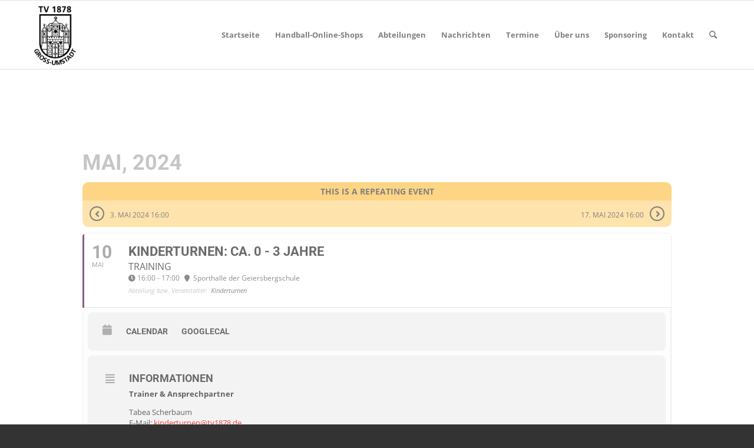

--- FILE ---
content_type: text/html; charset=UTF-8
request_url: https://tv1878.de/events/kinderturnen-ca-0-3-jahre/var/ri-92.l-L1
body_size: 19160
content:
	
<!DOCTYPE html>
<html lang="de" class="html_stretched responsive av-preloader-disabled  html_header_top html_logo_left html_main_nav_header html_menu_right html_large html_header_sticky html_header_shrinking html_mobile_menu_phone html_header_searchicon html_content_align_center html_header_unstick_top_disabled html_header_stretch_disabled html_av-overlay-side html_av-overlay-side-classic html_av-submenu-noclone html_entry_id_5744 av-cookies-no-cookie-consent av-no-preview av-default-lightbox html_text_menu_active av-mobile-menu-switch-default">
<head>
<meta charset="UTF-8" />
<meta name="robots" content="index, follow" />


<!-- mobile setting -->
<meta name="viewport" content="width=device-width, initial-scale=1">

<!-- Scripts/CSS and wp_head hook -->
<title>Kinderturnen: ca. 0 &#8211; 3 Jahre &#8211; TV 1878 Groß-Umstadt e. V.</title>
<meta name='robots' content='max-image-preview:large' />
								<script id="omgf-pro-remove-async-google-fonts" type="text/javascript" src="[data-uri]"></script>
				<link rel='dns-prefetch' href='//ajax.googleapis.com' />

<link rel="alternate" type="application/rss+xml" title="TV 1878 Groß-Umstadt e. V. &raquo; Feed" href="https://tv1878.de/feed" />
<link rel="alternate" type="application/rss+xml" title="TV 1878 Groß-Umstadt e. V. &raquo; Kommentar-Feed" href="https://tv1878.de/comments/feed" />
<link rel="alternate" title="oEmbed (JSON)" type="application/json+oembed" href="https://tv1878.de/wp-json/oembed/1.0/embed?url=https%3A%2F%2Ftv1878.de%2Fevents%2Fkinderturnen-ca-0-3-jahre" />
<link rel="alternate" title="oEmbed (XML)" type="text/xml+oembed" href="https://tv1878.de/wp-json/oembed/1.0/embed?url=https%3A%2F%2Ftv1878.de%2Fevents%2Fkinderturnen-ca-0-3-jahre&#038;format=xml" />

<!-- google webfont font replacement -->

			<script type='text/javascript'>

				(function() {

					/*	check if webfonts are disabled by user setting via cookie - or user must opt in.	*/
					var html = document.getElementsByTagName('html')[0];
					var cookie_check = html.className.indexOf('av-cookies-needs-opt-in') >= 0 || html.className.indexOf('av-cookies-can-opt-out') >= 0;
					var allow_continue = true;
					var silent_accept_cookie = html.className.indexOf('av-cookies-user-silent-accept') >= 0;

					if( cookie_check && ! silent_accept_cookie )
					{
						if( ! document.cookie.match(/aviaCookieConsent/) || html.className.indexOf('av-cookies-session-refused') >= 0 )
						{
							allow_continue = false;
						}
						else
						{
							if( ! document.cookie.match(/aviaPrivacyRefuseCookiesHideBar/) )
							{
								allow_continue = false;
							}
							else if( ! document.cookie.match(/aviaPrivacyEssentialCookiesEnabled/) )
							{
								allow_continue = false;
							}
							else if( document.cookie.match(/aviaPrivacyGoogleWebfontsDisabled/) )
							{
								allow_continue = false;
							}
						}
					}

					if( allow_continue )
					{
						var f = document.createElement('link');

						f.type 	= 'text/css';
						f.rel 	= 'stylesheet';
						f.href 	= 'https://fonts.googleapis.com/css?family=Open+Sans:400,600&display=auto';
						f.id 	= 'avia-google-webfont';

						document.getElementsByTagName('head')[0].appendChild(f);
					}
				})();

			</script>
			<style id='wp-img-auto-sizes-contain-inline-css' type='text/css'>
img:is([sizes=auto i],[sizes^="auto," i]){contain-intrinsic-size:3000px 1500px}
/*# sourceURL=wp-img-auto-sizes-contain-inline-css */
</style>
<link rel='stylesheet' id='ga_appointments_calendar_css-css' href='https://tv1878.de/wp-content/plugins/gAppointments/assets/calendar.css?ver=1.2.6' type='text/css' media='all' />
<link rel='stylesheet' id='ga_appointments_schedule_css-css' href='https://tv1878.de/wp-content/plugins/gAppointments/assets/schedule.css?ver=1.2.6' type='text/css' media='all' />
<link rel='stylesheet' id='ga_appointments_calendar_css_grid-css' href='https://tv1878.de/wp-content/plugins/gAppointments/assets/grid.css?ver=1.2.6' type='text/css' media='all' />
<link rel='stylesheet' id='dashicons-css' href='https://tv1878.de/wp-includes/css/dashicons.min.css?ver=6.9' type='text/css' media='all' />
<link rel='stylesheet' id='ga-font-awesome-css' href='https://tv1878.de/wp-content/plugins/gAppointments/assets/font-awesome.min.css?ver=1.2.6' type='text/css' media='all' />
<link rel='stylesheet' id='evo_single_event-css' href='//tv1878.de/wp-content/plugins/eventON/assets/css/evo_event_styles.css?ver=3.0.8' type='text/css' media='all' />
<link rel='stylesheet' id='sbi_styles-css' href='https://tv1878.de/wp-content/plugins/instagram-feed-pro/css/sbi-styles.min.css?ver=6.2.4' type='text/css' media='all' />
<style id='wp-emoji-styles-inline-css' type='text/css'>

	img.wp-smiley, img.emoji {
		display: inline !important;
		border: none !important;
		box-shadow: none !important;
		height: 1em !important;
		width: 1em !important;
		margin: 0 0.07em !important;
		vertical-align: -0.1em !important;
		background: none !important;
		padding: 0 !important;
	}
/*# sourceURL=wp-emoji-styles-inline-css */
</style>
<style id='wp-block-library-inline-css' type='text/css'>
:root{--wp-block-synced-color:#7a00df;--wp-block-synced-color--rgb:122,0,223;--wp-bound-block-color:var(--wp-block-synced-color);--wp-editor-canvas-background:#ddd;--wp-admin-theme-color:#007cba;--wp-admin-theme-color--rgb:0,124,186;--wp-admin-theme-color-darker-10:#006ba1;--wp-admin-theme-color-darker-10--rgb:0,107,160.5;--wp-admin-theme-color-darker-20:#005a87;--wp-admin-theme-color-darker-20--rgb:0,90,135;--wp-admin-border-width-focus:2px}@media (min-resolution:192dpi){:root{--wp-admin-border-width-focus:1.5px}}.wp-element-button{cursor:pointer}:root .has-very-light-gray-background-color{background-color:#eee}:root .has-very-dark-gray-background-color{background-color:#313131}:root .has-very-light-gray-color{color:#eee}:root .has-very-dark-gray-color{color:#313131}:root .has-vivid-green-cyan-to-vivid-cyan-blue-gradient-background{background:linear-gradient(135deg,#00d084,#0693e3)}:root .has-purple-crush-gradient-background{background:linear-gradient(135deg,#34e2e4,#4721fb 50%,#ab1dfe)}:root .has-hazy-dawn-gradient-background{background:linear-gradient(135deg,#faaca8,#dad0ec)}:root .has-subdued-olive-gradient-background{background:linear-gradient(135deg,#fafae1,#67a671)}:root .has-atomic-cream-gradient-background{background:linear-gradient(135deg,#fdd79a,#004a59)}:root .has-nightshade-gradient-background{background:linear-gradient(135deg,#330968,#31cdcf)}:root .has-midnight-gradient-background{background:linear-gradient(135deg,#020381,#2874fc)}:root{--wp--preset--font-size--normal:16px;--wp--preset--font-size--huge:42px}.has-regular-font-size{font-size:1em}.has-larger-font-size{font-size:2.625em}.has-normal-font-size{font-size:var(--wp--preset--font-size--normal)}.has-huge-font-size{font-size:var(--wp--preset--font-size--huge)}.has-text-align-center{text-align:center}.has-text-align-left{text-align:left}.has-text-align-right{text-align:right}.has-fit-text{white-space:nowrap!important}#end-resizable-editor-section{display:none}.aligncenter{clear:both}.items-justified-left{justify-content:flex-start}.items-justified-center{justify-content:center}.items-justified-right{justify-content:flex-end}.items-justified-space-between{justify-content:space-between}.screen-reader-text{border:0;clip-path:inset(50%);height:1px;margin:-1px;overflow:hidden;padding:0;position:absolute;width:1px;word-wrap:normal!important}.screen-reader-text:focus{background-color:#ddd;clip-path:none;color:#444;display:block;font-size:1em;height:auto;left:5px;line-height:normal;padding:15px 23px 14px;text-decoration:none;top:5px;width:auto;z-index:100000}html :where(.has-border-color){border-style:solid}html :where([style*=border-top-color]){border-top-style:solid}html :where([style*=border-right-color]){border-right-style:solid}html :where([style*=border-bottom-color]){border-bottom-style:solid}html :where([style*=border-left-color]){border-left-style:solid}html :where([style*=border-width]){border-style:solid}html :where([style*=border-top-width]){border-top-style:solid}html :where([style*=border-right-width]){border-right-style:solid}html :where([style*=border-bottom-width]){border-bottom-style:solid}html :where([style*=border-left-width]){border-left-style:solid}html :where(img[class*=wp-image-]){height:auto;max-width:100%}:where(figure){margin:0 0 1em}html :where(.is-position-sticky){--wp-admin--admin-bar--position-offset:var(--wp-admin--admin-bar--height,0px)}@media screen and (max-width:600px){html :where(.is-position-sticky){--wp-admin--admin-bar--position-offset:0px}}

/*# sourceURL=wp-block-library-inline-css */
</style><style id='global-styles-inline-css' type='text/css'>
:root{--wp--preset--aspect-ratio--square: 1;--wp--preset--aspect-ratio--4-3: 4/3;--wp--preset--aspect-ratio--3-4: 3/4;--wp--preset--aspect-ratio--3-2: 3/2;--wp--preset--aspect-ratio--2-3: 2/3;--wp--preset--aspect-ratio--16-9: 16/9;--wp--preset--aspect-ratio--9-16: 9/16;--wp--preset--color--black: #000000;--wp--preset--color--cyan-bluish-gray: #abb8c3;--wp--preset--color--white: #ffffff;--wp--preset--color--pale-pink: #f78da7;--wp--preset--color--vivid-red: #cf2e2e;--wp--preset--color--luminous-vivid-orange: #ff6900;--wp--preset--color--luminous-vivid-amber: #fcb900;--wp--preset--color--light-green-cyan: #7bdcb5;--wp--preset--color--vivid-green-cyan: #00d084;--wp--preset--color--pale-cyan-blue: #8ed1fc;--wp--preset--color--vivid-cyan-blue: #0693e3;--wp--preset--color--vivid-purple: #9b51e0;--wp--preset--color--metallic-red: #b02b2c;--wp--preset--color--maximum-yellow-red: #edae44;--wp--preset--color--yellow-sun: #eeee22;--wp--preset--color--palm-leaf: #83a846;--wp--preset--color--aero: #7bb0e7;--wp--preset--color--old-lavender: #745f7e;--wp--preset--color--steel-teal: #5f8789;--wp--preset--color--raspberry-pink: #d65799;--wp--preset--color--medium-turquoise: #4ecac2;--wp--preset--gradient--vivid-cyan-blue-to-vivid-purple: linear-gradient(135deg,rgb(6,147,227) 0%,rgb(155,81,224) 100%);--wp--preset--gradient--light-green-cyan-to-vivid-green-cyan: linear-gradient(135deg,rgb(122,220,180) 0%,rgb(0,208,130) 100%);--wp--preset--gradient--luminous-vivid-amber-to-luminous-vivid-orange: linear-gradient(135deg,rgb(252,185,0) 0%,rgb(255,105,0) 100%);--wp--preset--gradient--luminous-vivid-orange-to-vivid-red: linear-gradient(135deg,rgb(255,105,0) 0%,rgb(207,46,46) 100%);--wp--preset--gradient--very-light-gray-to-cyan-bluish-gray: linear-gradient(135deg,rgb(238,238,238) 0%,rgb(169,184,195) 100%);--wp--preset--gradient--cool-to-warm-spectrum: linear-gradient(135deg,rgb(74,234,220) 0%,rgb(151,120,209) 20%,rgb(207,42,186) 40%,rgb(238,44,130) 60%,rgb(251,105,98) 80%,rgb(254,248,76) 100%);--wp--preset--gradient--blush-light-purple: linear-gradient(135deg,rgb(255,206,236) 0%,rgb(152,150,240) 100%);--wp--preset--gradient--blush-bordeaux: linear-gradient(135deg,rgb(254,205,165) 0%,rgb(254,45,45) 50%,rgb(107,0,62) 100%);--wp--preset--gradient--luminous-dusk: linear-gradient(135deg,rgb(255,203,112) 0%,rgb(199,81,192) 50%,rgb(65,88,208) 100%);--wp--preset--gradient--pale-ocean: linear-gradient(135deg,rgb(255,245,203) 0%,rgb(182,227,212) 50%,rgb(51,167,181) 100%);--wp--preset--gradient--electric-grass: linear-gradient(135deg,rgb(202,248,128) 0%,rgb(113,206,126) 100%);--wp--preset--gradient--midnight: linear-gradient(135deg,rgb(2,3,129) 0%,rgb(40,116,252) 100%);--wp--preset--font-size--small: 1rem;--wp--preset--font-size--medium: 1.125rem;--wp--preset--font-size--large: 1.75rem;--wp--preset--font-size--x-large: clamp(1.75rem, 3vw, 2.25rem);--wp--preset--spacing--20: 0.44rem;--wp--preset--spacing--30: 0.67rem;--wp--preset--spacing--40: 1rem;--wp--preset--spacing--50: 1.5rem;--wp--preset--spacing--60: 2.25rem;--wp--preset--spacing--70: 3.38rem;--wp--preset--spacing--80: 5.06rem;--wp--preset--shadow--natural: 6px 6px 9px rgba(0, 0, 0, 0.2);--wp--preset--shadow--deep: 12px 12px 50px rgba(0, 0, 0, 0.4);--wp--preset--shadow--sharp: 6px 6px 0px rgba(0, 0, 0, 0.2);--wp--preset--shadow--outlined: 6px 6px 0px -3px rgb(255, 255, 255), 6px 6px rgb(0, 0, 0);--wp--preset--shadow--crisp: 6px 6px 0px rgb(0, 0, 0);}:root { --wp--style--global--content-size: 800px;--wp--style--global--wide-size: 1130px; }:where(body) { margin: 0; }.wp-site-blocks > .alignleft { float: left; margin-right: 2em; }.wp-site-blocks > .alignright { float: right; margin-left: 2em; }.wp-site-blocks > .aligncenter { justify-content: center; margin-left: auto; margin-right: auto; }:where(.is-layout-flex){gap: 0.5em;}:where(.is-layout-grid){gap: 0.5em;}.is-layout-flow > .alignleft{float: left;margin-inline-start: 0;margin-inline-end: 2em;}.is-layout-flow > .alignright{float: right;margin-inline-start: 2em;margin-inline-end: 0;}.is-layout-flow > .aligncenter{margin-left: auto !important;margin-right: auto !important;}.is-layout-constrained > .alignleft{float: left;margin-inline-start: 0;margin-inline-end: 2em;}.is-layout-constrained > .alignright{float: right;margin-inline-start: 2em;margin-inline-end: 0;}.is-layout-constrained > .aligncenter{margin-left: auto !important;margin-right: auto !important;}.is-layout-constrained > :where(:not(.alignleft):not(.alignright):not(.alignfull)){max-width: var(--wp--style--global--content-size);margin-left: auto !important;margin-right: auto !important;}.is-layout-constrained > .alignwide{max-width: var(--wp--style--global--wide-size);}body .is-layout-flex{display: flex;}.is-layout-flex{flex-wrap: wrap;align-items: center;}.is-layout-flex > :is(*, div){margin: 0;}body .is-layout-grid{display: grid;}.is-layout-grid > :is(*, div){margin: 0;}body{padding-top: 0px;padding-right: 0px;padding-bottom: 0px;padding-left: 0px;}a:where(:not(.wp-element-button)){text-decoration: underline;}:root :where(.wp-element-button, .wp-block-button__link){background-color: #32373c;border-width: 0;color: #fff;font-family: inherit;font-size: inherit;font-style: inherit;font-weight: inherit;letter-spacing: inherit;line-height: inherit;padding-top: calc(0.667em + 2px);padding-right: calc(1.333em + 2px);padding-bottom: calc(0.667em + 2px);padding-left: calc(1.333em + 2px);text-decoration: none;text-transform: inherit;}.has-black-color{color: var(--wp--preset--color--black) !important;}.has-cyan-bluish-gray-color{color: var(--wp--preset--color--cyan-bluish-gray) !important;}.has-white-color{color: var(--wp--preset--color--white) !important;}.has-pale-pink-color{color: var(--wp--preset--color--pale-pink) !important;}.has-vivid-red-color{color: var(--wp--preset--color--vivid-red) !important;}.has-luminous-vivid-orange-color{color: var(--wp--preset--color--luminous-vivid-orange) !important;}.has-luminous-vivid-amber-color{color: var(--wp--preset--color--luminous-vivid-amber) !important;}.has-light-green-cyan-color{color: var(--wp--preset--color--light-green-cyan) !important;}.has-vivid-green-cyan-color{color: var(--wp--preset--color--vivid-green-cyan) !important;}.has-pale-cyan-blue-color{color: var(--wp--preset--color--pale-cyan-blue) !important;}.has-vivid-cyan-blue-color{color: var(--wp--preset--color--vivid-cyan-blue) !important;}.has-vivid-purple-color{color: var(--wp--preset--color--vivid-purple) !important;}.has-metallic-red-color{color: var(--wp--preset--color--metallic-red) !important;}.has-maximum-yellow-red-color{color: var(--wp--preset--color--maximum-yellow-red) !important;}.has-yellow-sun-color{color: var(--wp--preset--color--yellow-sun) !important;}.has-palm-leaf-color{color: var(--wp--preset--color--palm-leaf) !important;}.has-aero-color{color: var(--wp--preset--color--aero) !important;}.has-old-lavender-color{color: var(--wp--preset--color--old-lavender) !important;}.has-steel-teal-color{color: var(--wp--preset--color--steel-teal) !important;}.has-raspberry-pink-color{color: var(--wp--preset--color--raspberry-pink) !important;}.has-medium-turquoise-color{color: var(--wp--preset--color--medium-turquoise) !important;}.has-black-background-color{background-color: var(--wp--preset--color--black) !important;}.has-cyan-bluish-gray-background-color{background-color: var(--wp--preset--color--cyan-bluish-gray) !important;}.has-white-background-color{background-color: var(--wp--preset--color--white) !important;}.has-pale-pink-background-color{background-color: var(--wp--preset--color--pale-pink) !important;}.has-vivid-red-background-color{background-color: var(--wp--preset--color--vivid-red) !important;}.has-luminous-vivid-orange-background-color{background-color: var(--wp--preset--color--luminous-vivid-orange) !important;}.has-luminous-vivid-amber-background-color{background-color: var(--wp--preset--color--luminous-vivid-amber) !important;}.has-light-green-cyan-background-color{background-color: var(--wp--preset--color--light-green-cyan) !important;}.has-vivid-green-cyan-background-color{background-color: var(--wp--preset--color--vivid-green-cyan) !important;}.has-pale-cyan-blue-background-color{background-color: var(--wp--preset--color--pale-cyan-blue) !important;}.has-vivid-cyan-blue-background-color{background-color: var(--wp--preset--color--vivid-cyan-blue) !important;}.has-vivid-purple-background-color{background-color: var(--wp--preset--color--vivid-purple) !important;}.has-metallic-red-background-color{background-color: var(--wp--preset--color--metallic-red) !important;}.has-maximum-yellow-red-background-color{background-color: var(--wp--preset--color--maximum-yellow-red) !important;}.has-yellow-sun-background-color{background-color: var(--wp--preset--color--yellow-sun) !important;}.has-palm-leaf-background-color{background-color: var(--wp--preset--color--palm-leaf) !important;}.has-aero-background-color{background-color: var(--wp--preset--color--aero) !important;}.has-old-lavender-background-color{background-color: var(--wp--preset--color--old-lavender) !important;}.has-steel-teal-background-color{background-color: var(--wp--preset--color--steel-teal) !important;}.has-raspberry-pink-background-color{background-color: var(--wp--preset--color--raspberry-pink) !important;}.has-medium-turquoise-background-color{background-color: var(--wp--preset--color--medium-turquoise) !important;}.has-black-border-color{border-color: var(--wp--preset--color--black) !important;}.has-cyan-bluish-gray-border-color{border-color: var(--wp--preset--color--cyan-bluish-gray) !important;}.has-white-border-color{border-color: var(--wp--preset--color--white) !important;}.has-pale-pink-border-color{border-color: var(--wp--preset--color--pale-pink) !important;}.has-vivid-red-border-color{border-color: var(--wp--preset--color--vivid-red) !important;}.has-luminous-vivid-orange-border-color{border-color: var(--wp--preset--color--luminous-vivid-orange) !important;}.has-luminous-vivid-amber-border-color{border-color: var(--wp--preset--color--luminous-vivid-amber) !important;}.has-light-green-cyan-border-color{border-color: var(--wp--preset--color--light-green-cyan) !important;}.has-vivid-green-cyan-border-color{border-color: var(--wp--preset--color--vivid-green-cyan) !important;}.has-pale-cyan-blue-border-color{border-color: var(--wp--preset--color--pale-cyan-blue) !important;}.has-vivid-cyan-blue-border-color{border-color: var(--wp--preset--color--vivid-cyan-blue) !important;}.has-vivid-purple-border-color{border-color: var(--wp--preset--color--vivid-purple) !important;}.has-metallic-red-border-color{border-color: var(--wp--preset--color--metallic-red) !important;}.has-maximum-yellow-red-border-color{border-color: var(--wp--preset--color--maximum-yellow-red) !important;}.has-yellow-sun-border-color{border-color: var(--wp--preset--color--yellow-sun) !important;}.has-palm-leaf-border-color{border-color: var(--wp--preset--color--palm-leaf) !important;}.has-aero-border-color{border-color: var(--wp--preset--color--aero) !important;}.has-old-lavender-border-color{border-color: var(--wp--preset--color--old-lavender) !important;}.has-steel-teal-border-color{border-color: var(--wp--preset--color--steel-teal) !important;}.has-raspberry-pink-border-color{border-color: var(--wp--preset--color--raspberry-pink) !important;}.has-medium-turquoise-border-color{border-color: var(--wp--preset--color--medium-turquoise) !important;}.has-vivid-cyan-blue-to-vivid-purple-gradient-background{background: var(--wp--preset--gradient--vivid-cyan-blue-to-vivid-purple) !important;}.has-light-green-cyan-to-vivid-green-cyan-gradient-background{background: var(--wp--preset--gradient--light-green-cyan-to-vivid-green-cyan) !important;}.has-luminous-vivid-amber-to-luminous-vivid-orange-gradient-background{background: var(--wp--preset--gradient--luminous-vivid-amber-to-luminous-vivid-orange) !important;}.has-luminous-vivid-orange-to-vivid-red-gradient-background{background: var(--wp--preset--gradient--luminous-vivid-orange-to-vivid-red) !important;}.has-very-light-gray-to-cyan-bluish-gray-gradient-background{background: var(--wp--preset--gradient--very-light-gray-to-cyan-bluish-gray) !important;}.has-cool-to-warm-spectrum-gradient-background{background: var(--wp--preset--gradient--cool-to-warm-spectrum) !important;}.has-blush-light-purple-gradient-background{background: var(--wp--preset--gradient--blush-light-purple) !important;}.has-blush-bordeaux-gradient-background{background: var(--wp--preset--gradient--blush-bordeaux) !important;}.has-luminous-dusk-gradient-background{background: var(--wp--preset--gradient--luminous-dusk) !important;}.has-pale-ocean-gradient-background{background: var(--wp--preset--gradient--pale-ocean) !important;}.has-electric-grass-gradient-background{background: var(--wp--preset--gradient--electric-grass) !important;}.has-midnight-gradient-background{background: var(--wp--preset--gradient--midnight) !important;}.has-small-font-size{font-size: var(--wp--preset--font-size--small) !important;}.has-medium-font-size{font-size: var(--wp--preset--font-size--medium) !important;}.has-large-font-size{font-size: var(--wp--preset--font-size--large) !important;}.has-x-large-font-size{font-size: var(--wp--preset--font-size--x-large) !important;}
/*# sourceURL=global-styles-inline-css */
</style>

<link rel='stylesheet' id='ap-fileuploader-animation-css' href='https://tv1878.de/wp-content/plugins/accesspress-anonymous-post-pro/css/loading-animation.css?ver=6.9' type='text/css' media='all' />
<link rel='stylesheet' id='ap-fileuploader-css' href='https://tv1878.de/wp-content/plugins/accesspress-anonymous-post-pro/css/fileuploader.css?ver=6.9' type='text/css' media='all' />
<link rel='stylesheet' id='ap-jquery-ui-style-css' href='//ajax.googleapis.com/ajax/libs/jqueryui/1.8.2/themes/smoothness/jquery-ui.css?ver=6.9' type='text/css' media='all' />
<link rel='stylesheet' id='ap-tagit-styles-css' href='https://tv1878.de/wp-content/plugins/accesspress-anonymous-post-pro/css/jquery.tagit.css?ver=6.9' type='text/css' media='all' />
<link rel='stylesheet' id='ap-tagit-ui-styles-css' href='https://tv1878.de/wp-content/plugins/accesspress-anonymous-post-pro/css/tagit.ui-zendesk.css?ver=6.9' type='text/css' media='all' />
<link rel='stylesheet' id='ap-front-styles-css' href='https://tv1878.de/wp-content/plugins/accesspress-anonymous-post-pro/css/frontend-style.css?ver=3.2.8' type='text/css' media='all' />
<link rel='stylesheet' id='ap-lightbox-css-css' href='https://tv1878.de/wp-content/plugins/accesspress-anonymous-post-pro/lightbox/css/lightbox.css?ver=3.2.8' type='text/css' media='all' />
<link rel='stylesheet' id='ditty-news-ticker-font-css' href='https://tv1878.de/wp-content/plugins/ditty-news-ticker/legacy/inc/static/libs/fontastic/styles.css?ver=3.1.63' type='text/css' media='all' />
<link rel='stylesheet' id='ditty-news-ticker-css' href='https://tv1878.de/wp-content/plugins/ditty-news-ticker/legacy/inc/static/css/style.css?ver=3.1.63' type='text/css' media='all' />
<link rel='stylesheet' id='ditty-displays-css' href='https://tv1878.de/wp-content/plugins/ditty-news-ticker/assets/build/dittyDisplays.css?ver=3.1.63' type='text/css' media='all' />
<link rel='stylesheet' id='ditty-fontawesome-css' href='https://tv1878.de/wp-content/plugins/ditty-news-ticker/includes/libs/fontawesome-6.4.0/css/all.css?ver=6.4.0' type='text/css' media='' />
<link rel='stylesheet' id='ihc_front_end_style-css' href='https://tv1878.de/wp-content/plugins/indeed-membership-pro/assets/css/style.css?ver=6.9' type='text/css' media='all' />
<link rel='stylesheet' id='ihc_templates_style-css' href='//tv1878.de/wp-content/uploads/omgf/plugins/indeed-membership-pro/assets/css/templates.min.css?ver=1751728965' type='text/css' media='all' />
<link rel='stylesheet' id='evcal_google_fonts-css' href='//tv1878.de/wp-content/uploads/omgf/evcal_google_fonts/evcal_google_fonts.css?ver=1751728964' type='text/css' media='screen' />
<link rel='stylesheet' id='evcal_cal_default-css' href='//tv1878.de/wp-content/plugins/eventON/assets/css/eventon_styles.css?ver=3.0.8' type='text/css' media='all' />
<link rel='stylesheet' id='evo_font_icons-css' href='//tv1878.de/wp-content/plugins/eventON/assets/fonts/all.css?ver=3.0.8' type='text/css' media='all' />
<link rel='stylesheet' id='eventon_dynamic_styles-css' href='//tv1878.de/wp-content/plugins/eventON/assets/css/eventon_dynamic_styles.css?ver=3.0.8' type='text/css' media='all' />
<link rel='stylesheet' id='evo_wv_styles-css' href='https://tv1878.de/wp-content/plugins/eventon-weekly-view/assets/wv_styles.css?ver=1.1.3' type='text/css' media='all' />
<link rel='stylesheet' id='avia-merged-styles-css' href='https://tv1878.de/wp-content/uploads/dynamic_avia/avia-merged-styles-48bd4709b1424257a7eea3d539daa42b---6977da4353d1d.css' type='text/css' media='all' />
<script type="text/javascript" src="https://tv1878.de/wp-includes/js/jquery/jquery.min.js?ver=3.7.1" id="jquery-core-js"></script>
<script type="text/javascript" src="https://tv1878.de/wp-includes/js/jquery/jquery-migrate.min.js?ver=3.4.1" id="jquery-migrate-js"></script>
<script type="text/javascript" src="https://tv1878.de/wp-content/plugins/gravityforms/js/chosen.jquery.min.js?ver=2.9.26" id="gform_chosen-js"></script>
<script type="text/javascript" src="https://tv1878.de/wp-content/plugins/1and1-wordpress-assistant/js/cookies.js?ver=6.9" id="1and1-wp-cookies-js"></script>
<script type="text/javascript" src="//ajax.googleapis.com/ajax/libs/jqueryui/1.9.2/jquery-ui.min.js?ver=6.9" id="ap-jquery-ui-js"></script>
<script type="text/javascript" src="https://tv1878.de/wp-content/plugins/accesspress-anonymous-post-pro/js/tag-it.js?ver=3.2.8" id="ap-tagit-js-js"></script>
<script type="text/javascript" src="https://tv1878.de/wp-content/plugins/accesspress-anonymous-post-pro/js/tag-it-custom.js?ver=3.2.8" id="ap-tagit-custom-js-js"></script>
<script type="text/javascript" src="https://tv1878.de/wp-content/plugins/accesspress-anonymous-post-pro/js/fileuploader.js?ver=6.9" id="ap-fileuploader-js"></script>
<script type="text/javascript" src="https://tv1878.de/wp-content/plugins/accesspress-anonymous-post-pro/lightbox/js/lightbox.js?ver=3.2.8" id="ap-lightbox-js-js"></script>
<script type="text/javascript" src="https://tv1878.de/wp-includes/js/jquery/ui/core.min.js?ver=1.13.3" id="jquery-ui-core-js"></script>
<script type="text/javascript" src="https://tv1878.de/wp-includes/js/jquery/ui/datepicker.min.js?ver=1.13.3" id="jquery-ui-datepicker-js"></script>
<script type="text/javascript" id="jquery-ui-datepicker-js-after">
/* <![CDATA[ */
jQuery(function(jQuery){jQuery.datepicker.setDefaults({"closeText":"Schlie\u00dfen","currentText":"Heute","monthNames":["Januar","Februar","M\u00e4rz","April","Mai","Juni","Juli","August","September","Oktober","November","Dezember"],"monthNamesShort":["Jan.","Feb.","M\u00e4rz","Apr.","Mai","Juni","Juli","Aug.","Sep.","Okt.","Nov.","Dez."],"nextText":"Weiter","prevText":"Zur\u00fcck","dayNames":["Sonntag","Montag","Dienstag","Mittwoch","Donnerstag","Freitag","Samstag"],"dayNamesShort":["So.","Mo.","Di.","Mi.","Do.","Fr.","Sa."],"dayNamesMin":["S","M","D","M","D","F","S"],"dateFormat":"d. MM yy","firstDay":1,"isRTL":false});});
//# sourceURL=jquery-ui-datepicker-js-after
/* ]]> */
</script>
<script type="text/javascript" id="ap-frontend-js-js-extra">
/* <![CDATA[ */
var ap_fileuploader = {"upload_url":"https://tv1878.de/wp-admin/admin-ajax.php","nonce":"a88a1c12e9"};
var ap_form_required_message = "This field is required";
var ap_captcha_error_message = "Sum is not correct.";
//# sourceURL=ap-frontend-js-js-extra
/* ]]> */
</script>
<script type="text/javascript" src="https://tv1878.de/wp-content/plugins/accesspress-anonymous-post-pro/js/frontend.js?ver=3.2.8" id="ap-frontend-js-js"></script>
<script type="text/javascript" src="https://tv1878.de/wp-content/plugins/indeed-membership-pro/assets/js/jquery-ui.min.js" id="ihc-jquery-ui-js"></script>
<script type="text/javascript" id="ihc-front_end_js-js-extra">
/* <![CDATA[ */
var ihc_site_url = "https://tv1878.de";
var ihc_ajax_url = "https://tv1878.de/wp-admin/admin-ajax.php";
var ihc_translated_labels = "{\"delete_level\":\"Are you sure you want to delete this level?\",\"cancel_level\":\"Are you sure you want to cancel this level?\"}";
var ihcStripeMultiply = "100";
//# sourceURL=ihc-front_end_js-js-extra
/* ]]> */
</script>
<script type="text/javascript" src="https://tv1878.de/wp-content/plugins/indeed-membership-pro/assets/js/functions.min.js?ver=1.3" id="ihc-front_end_js-js"></script>
<script type="text/javascript" src="https://tv1878.de/wp-content/uploads/dynamic_avia/avia-head-scripts-aab6b4df32cc048ee43a081a705e43c7---6977da43775c9.js" id="avia-head-scripts-js"></script>
<link rel="https://api.w.org/" href="https://tv1878.de/wp-json/" /><link rel="alternate" title="JSON" type="application/json" href="https://tv1878.de/wp-json/wp/v2/ajde_events/5744" /><link rel="EditURI" type="application/rsd+xml" title="RSD" href="https://tv1878.de/xmlrpc.php?rsd" />
<meta name="generator" content="WordPress 6.9" />
<link rel="canonical" href="https://tv1878.de/events/kinderturnen-ca-0-3-jahre" />
<link rel='shortlink' href='https://tv1878.de/?p=5744' />
<!-- start Simple Custom CSS and JS -->
<style type="text/css">
.page-id-5886 #input_15_2 {
  width: 250px !important;
}

.page-id-5886 #input_15_17 {
  width: 250px !important;
}


.page-id-5886 #input_15_18 {
  width: 250px !important;
}


.page-id-5886 #input_15_5 {
  width: 250px !important;
}</style>
<!-- end Simple Custom CSS and JS -->
<!-- start Simple Custom CSS and JS -->
<style type="text/css">
.page-id-3481 #input_7_6 {
  width: 250px !important;
}

.page-id-3481 #input_7_7 {
  width: 250px !important;
}

.page-id-3481 #input_14_2 {
  width: 250px !important;
}

.page-id-3481 #input_14_36 {
  width: 250px !important;
}

.page-id-3481 #input_14_15 {
  width: 250px !important;
}

.page-id-3481 #input_14_17 {
  width: 250px !important;
}

.page-id-3481 #input_14_13 {
  width: 250px !important;
}

.page-id-3481 #input_14_29 {
  width: 250px !important;
}

.page-id-3481 #input_14_5 {
  width: 250px !important;
}

.page-id-3481 #input_14_21 {
  width: 250px !important;
}

.page-id-3481 #input_14_32 {
  width: 250px !important;
}

.page-id-3481 #input_14_34 {
  width: 250px !important;
}

.page-id-3481 #input_14_35 {
  width: 250px !important;
}

.page-id-3481 #input_14_23 {
  width: 250px !important;
}

.page-id-3481 #input_14_24 {
  width: 250px !important;
}</style>
<!-- end Simple Custom CSS and JS -->
<!-- start Simple Custom CSS and JS -->
<style type="text/css">
.ihc-logout-wrap a {
  border-color: #c3512f;
  background-color: #c3512f !important;
  padding: 10px !important;
  border-radius: 3px;
  text-align: center;
  color: #ffffff;"
}

</style>
<!-- end Simple Custom CSS and JS -->
<!-- start Simple Custom CSS and JS -->
<style type="text/css">
.page-id-31 #input_2_7 {
  width: 250px !important;
}

</style>
<!-- end Simple Custom CSS and JS -->
<!-- start Simple Custom CSS and JS -->
<style type="text/css">
.page-id-4329 #input_6_2 {
  width: 250px !important;
}
</style>
<!-- end Simple Custom CSS and JS -->
<!-- start Simple Custom CSS and JS -->
<style type="text/css">
.page-id-4206 #input_1_3 {
  width: 150px !important;
}

.page-id-4206 #input_1_15 {
  width: 250px !important;
}

.page-id-4206 #input_1_7 {
  width: 250px !important;
}

.page-id-4206 #input_1_8 {
  width: 50px !important;
}

.page-id-4206 #input_1_12 {
  width: 150px !important;
}


.page-id-4206 #input_1_17 {
  width: 250px !important;
}

.page-id-4206 #input_1_20 {
  width: 250px !important;
}

.page-id-4206 #input_1_57 {
  width: 250px !important;
}

.page-id-4206 #input_1_58 {
  width: 250px !important;
}

.page-id-4206 #input_1_35 {
  width: 150px !important;
}

.page-id-4206 #input_1_39 {
  width: 250px !important;
}


.page-id-4206 #input_1_40 {
  width: 250px !important;
}

.page-id-4206 #input_1_41 {
  width: 250px !important;
}

.page-id-4206 #input_1_44 {
  width: 250px !important;
}

.page-id-4206 #input_1_51 {
  width: 250px !important;
}

.page-id-4206 #input_1_53 {
  width: 250px !important;
}


.page-id-4206 #input_1_52 {
  width: 350px !important;
}

.page-id-4206 #input_1_50 {
  width: 350px !important;
}


.page-id-4206 #input_1_49 {
  width: 350px !important;
}


.page-id-4206 #input_1_43 {
  width: 350px !important;
}
</style>
<!-- end Simple Custom CSS and JS -->
<!-- start Simple Custom CSS and JS -->
<style type="text/css">
.page-id-4061 #input_5_3 {
  width: 150px !important;
}

.page-id-4061 #input_5_12 {
  width: 150px !important;
}

.page-id-4061 #input_5_15 {
  width: 250px !important;
}

.page-id-4061 #input_5_17 {
  width: 250px !important;
}

.page-id-4061 #input_5_7 {
  width: 250px !important;
}

.page-id-4061 #input_5_8 {
  width: 50px !important;
}

.page-id-4061 #input_5_70 {
  width: 250px !important;
}

.page-id-4061 #input_5_51 {
  width: 350px !important;
}</style>
<!-- end Simple Custom CSS and JS -->
<style></style><meta name='ump-token' content='adc65fda82'><link rel="profile" href="https://gmpg.org/xfn/11" />
<link rel="alternate" type="application/rss+xml" title="TV 1878 Groß-Umstadt e. V. RSS2 Feed" href="https://tv1878.de/feed" />
<link rel="pingback" href="https://tv1878.de/xmlrpc.php" />
<!--[if lt IE 9]><script src="https://tv1878.de/wp-content/themes/enfold/js/html5shiv.js"></script><![endif]-->
<link rel="icon" href="https://tv1878.de/wp-content/uploads/2020/01/Logo-Favicon.jpg" type="image/x-icon">


<!-- EventON Version -->
<meta name="generator" content="EventON 3.0.8" />

				<meta name="robots" content="all"/>
				<meta property="description" content="Trainer &amp; Ansprechpartner 

Tabea Scherbaum
E-Mail: kinderturnen@tv1878.de" />
				<meta property="og:type" content="event" /> 
				<meta property="og:title" content="Kinderturnen: ca. 0 - 3 Jahre" />
				<meta property="og:url" content="https://tv1878.de/events/kinderturnen-ca-0-3-jahre" />
				<meta property="og:description" content="Trainer &amp; Ansprechpartner 

Tabea Scherbaum
E-Mail: kinderturnen@tv1878.de" />
												<meta name="twitter:card" content="summary_large_image">
				<meta name="twitter:title" content="Kinderturnen: ca. 0 - 3 Jahre">
				<meta name="twitter:description" content="Trainer &amp; Ansprechpartner 

Tabea Scherbaum
E-Mail: kinderturnen@tv1878.de">
										<style>
			.ga_provider_page {
				display: none !important;
			}

			.ga_customer_page {
				display: none !important;
			}

			.ga_appointments_calendar_header,
			.ga_monthly_schedule_wrapper table thead,
			.ga_monthly_schedule_wrapper table thead th {
				background: #7C9299 !important;
			}

			.ga_wrapper_small .ga_monthly_schedule_wrapper td.selected,
			.ga_wrapper_small .ga_monthly_schedule_wrapper td.day_available:hover {
				color: #7C9299 !important;
			}

			.ga_wrapper_small .ga_monthly_schedule_wrapper td.day_available:hover span,
			.ga_wrapper_small .ga_monthly_schedule_wrapper td.selected span,
			.ga_wrapper_medium .ga_monthly_schedule_wrapper td.day_available:hover span,
			.ga_wrapper_medium .ga_monthly_schedule_wrapper td.selected span,
			.ga_wrapper_large .ga_monthly_schedule_wrapper td.day_available:hover span,
			.ga_wrapper_large .ga_monthly_schedule_wrapper td.selected span {
				background: #1dd59a !important;
				border: 2px solid #1dd59a !important;
			}

			.ga_wrapper_small .ga_monthly_schedule_wrapper td.ga_today span,
			.ga_wrapper_medium .ga_monthly_schedule_wrapper td.ga_today span,
			.ga_wrapper_large .ga_monthly_schedule_wrapper td.ga_today span {
				border: 2px solid #1dd59a !important;
			}

			#no_time_slots i {
				color: #1dd59a !important;
			}

			.ga_appointments_calendar_header h3,
			.ga_appointments_calendar_header .arrow-left,
			.ga_appointments_calendar_header .arrow-right,
			.ga_monthly_schedule_wrapper thead th {
				color: #ffffff !important;
			}

			.ga_monthly_schedule_wrapper td {
				background: #f1f3f6 !important;
			}

			.ga_monthly_schedule_wrapper.ga_spinner:before {
				background: rgba(250, 250, 250, 0.3) !important;
			}

			.ga_monthly_schedule_wrapper.ga_spinner:after {
				border-color: #1dd59a transparent transparent !important;
			}

			.ga_monthly_schedule_wrapper td {
				border-color: rgba(38, 84, 124 ,0.07) !important;
			}

			.ga_monthly_schedule_wrapper td {
				color: #6D8298 !important;
			}

			.ga_wrapper_small .ga_monthly_schedule_wrapper td.selected,
			.ga_wrapper_medium .ga_monthly_schedule_wrapper td.selected,
			.ga_wrapper_large .ga_monthly_schedule_wrapper td.selected {
				color: #ffffff !important;
			}

			.ga_wrapper_small .ga_monthly_schedule_wrapper td.day_available:hover,
			.ga_wrapper_medium .ga_monthly_schedule_wrapper td.day_available:hover,
			.ga_wrapper_large .ga_monthly_schedule_wrapper td.day_available:hover {
				color: #ffffff !important;
			}

			.ga_wrapper_small .ga_monthly_schedule_wrapper td.day_available,
			.ga_wrapper_medium .ga_monthly_schedule_wrapper td.day_available,
			.ga_wrapper_large .ga_monthly_schedule_wrapper td.day_available {
				background: #ffffff !important;
			}

			.ga_monthly_schedule_wrapper td.selected:after {
				border-color: #ffffff transparent transparent transparent !important;
			}

			#gappointments_calendar_slots label.time_slot {
				color: #6D8298 !important;
			}

			.ga_monthly_schedule_wrapper td.calendar_slots {
				background: #e4e8ea !important;
			}

			#gappointments_calendar_slots label.time_selected div {
				background: #1dd59a !important;
			}

			#gappointments_calendar_slots label.time_selected div {
				color: #ffffff !important;
			}

			#gappointments_calendar_slots .calendar_time_slots .slots-title,
			#no_time_slots span {
				color: #333333 !important;
			}


			.ga_monthly_schedule_wrapper td.calendar_slots {
				border: 1px solid rgba(0,0,0,0.03) !important;
			}

			.ajax-spinner-bars>div {
				background-color: #25363F !important;
			}

					</style>


<!-- To speed up the rendering and to display the site as fast as possible to the user we include some styles and scripts for above the fold content inline -->
<script type="text/javascript">'use strict';var avia_is_mobile=!1;if(/Android|webOS|iPhone|iPad|iPod|BlackBerry|IEMobile|Opera Mini/i.test(navigator.userAgent)&&'ontouchstart' in document.documentElement){avia_is_mobile=!0;document.documentElement.className+=' avia_mobile '}
else{document.documentElement.className+=' avia_desktop '};document.documentElement.className+=' js_active ';(function(){var e=['-webkit-','-moz-','-ms-',''],n='',o=!1,a=!1;for(var t in e){if(e[t]+'transform' in document.documentElement.style){o=!0;n=e[t]+'transform'};if(e[t]+'perspective' in document.documentElement.style){a=!0}};if(o){document.documentElement.className+=' avia_transform '};if(a){document.documentElement.className+=' avia_transform3d '};if(typeof document.getElementsByClassName=='function'&&typeof document.documentElement.getBoundingClientRect=='function'&&avia_is_mobile==!1){if(n&&window.innerHeight>0){setTimeout(function(){var e=0,o={},a=0,t=document.getElementsByClassName('av-parallax'),i=window.pageYOffset||document.documentElement.scrollTop;for(e=0;e<t.length;e++){t[e].style.top='0px';o=t[e].getBoundingClientRect();a=Math.ceil((window.innerHeight+i-o.top)*0.3);t[e].style[n]='translate(0px, '+a+'px)';t[e].style.top='auto';t[e].className+=' enabled-parallax '}},50)}}})();</script><style type="text/css">
		@font-face {font-family: 'entypo-fontello'; font-weight: normal; font-style: normal; font-display: auto;
		src: url('https://tv1878.de/wp-content/themes/enfold/config-templatebuilder/avia-template-builder/assets/fonts/entypo-fontello.woff2') format('woff2'),
		url('https://tv1878.de/wp-content/themes/enfold/config-templatebuilder/avia-template-builder/assets/fonts/entypo-fontello.woff') format('woff'),
		url('https://tv1878.de/wp-content/themes/enfold/config-templatebuilder/avia-template-builder/assets/fonts/entypo-fontello.ttf') format('truetype'),
		url('https://tv1878.de/wp-content/themes/enfold/config-templatebuilder/avia-template-builder/assets/fonts/entypo-fontello.svg#entypo-fontello') format('svg'),
		url('https://tv1878.de/wp-content/themes/enfold/config-templatebuilder/avia-template-builder/assets/fonts/entypo-fontello.eot'),
		url('https://tv1878.de/wp-content/themes/enfold/config-templatebuilder/avia-template-builder/assets/fonts/entypo-fontello.eot?#iefix') format('embedded-opentype');
		} #top .avia-font-entypo-fontello, body .avia-font-entypo-fontello, html body [data-av_iconfont='entypo-fontello']:before{ font-family: 'entypo-fontello'; }
		</style>

<!--
Debugging Info for Theme support: 

Theme: Enfold
Version: 6.0.8
Installed: enfold
AviaFramework Version: 5.6
AviaBuilder Version: 5.3
aviaElementManager Version: 1.0.1
ML:268435456-PU:127-PLA:23
WP:6.9
Compress: CSS:all theme files - JS:all theme files
Updates: enabled - token has changed and not verified
PLAu:23
-->
</head>

<body id="top" class="wp-singular ajde_events-template-default single single-ajde_events postid-5744 wp-theme-enfold stretched rtl_columns av-curtain-numeric open_sans  post-type-ajde_events event_location-sporthalle-der-geiersbergschule event_organizer-kinderturnen event_type-training avia-responsive-images-support" itemscope="itemscope" itemtype="https://schema.org/WebPage" >

	
	<div id='wrap_all'>

	
<header id='header' class='all_colors header_color light_bg_color  av_header_top av_logo_left av_main_nav_header av_menu_right av_large av_header_sticky av_header_shrinking av_header_stretch_disabled av_mobile_menu_phone av_header_searchicon av_header_unstick_top_disabled av_bottom_nav_disabled  av_header_border_disabled'  data-av_shrink_factor='50' role="banner" itemscope="itemscope" itemtype="https://schema.org/WPHeader" >

		<div  id='header_main' class='container_wrap container_wrap_logo'>

        <div class='container av-logo-container'><div class='inner-container'><span class='logo avia-standard-logo'><a href='https://tv1878.de/' class='' aria-label='TV 1878 Groß-Umstadt e. V.' ><img src="https://tv1878.de/wp-content/uploads/2020/01/Logo-Homepage-223x300.png" height="100" width="300" alt='TV 1878 Groß-Umstadt e. V.' title='' /></a></span><nav class='main_menu' data-selectname='Wähle eine Seite'  role="navigation" itemscope="itemscope" itemtype="https://schema.org/SiteNavigationElement" ><div class="avia-menu av-main-nav-wrap"><ul role="menu" class="menu av-main-nav" id="avia-menu"><li role="menuitem" id="menu-item-39" class="menu-item menu-item-type-post_type menu-item-object-page menu-item-home menu-item-top-level menu-item-top-level-1"><a href="https://tv1878.de/" itemprop="url" tabindex="0"><span class="avia-bullet"></span><span class="avia-menu-text">Startseite</span><span class="avia-menu-fx"><span class="avia-arrow-wrap"><span class="avia-arrow"></span></span></span></a></li>
<li role="menuitem" id="menu-item-8537" class="menu-item menu-item-type-custom menu-item-object-custom menu-item-has-children menu-item-top-level menu-item-top-level-2"><a href="#" itemprop="url" tabindex="0"><span class="avia-bullet"></span><span class="avia-menu-text">Handball-Online-Shops</span><span class="avia-menu-fx"><span class="avia-arrow-wrap"><span class="avia-arrow"></span></span></span></a>


<ul class="sub-menu">
	<li role="menuitem" id="menu-item-8513" class="menu-item menu-item-type-custom menu-item-object-custom"><a href="https://shop.snapticket.de/seller/tv-gro-umstadt-ks57" itemprop="url" tabindex="0"><span class="avia-bullet"></span><span class="avia-menu-text">Dauerkarten &#038; Einzeltickets</span></a></li>
	<li role="menuitem" id="menu-item-8538" class="menu-item menu-item-type-custom menu-item-object-custom"><a href="https://www.indoortrends.de/vereinsheim/tv-gross-umstadt/" itemprop="url" tabindex="0"><span class="avia-bullet"></span><span class="avia-menu-text">Ausstattung</span></a></li>
</ul>
</li>
<li role="menuitem" id="menu-item-44" class="menu-item menu-item-type-custom menu-item-object-custom menu-item-has-children menu-item-top-level menu-item-top-level-3"><a href="#Abteilungen" itemprop="url" tabindex="0"><span class="avia-bullet"></span><span class="avia-menu-text">Abteilungen</span><span class="avia-menu-fx"><span class="avia-arrow-wrap"><span class="avia-arrow"></span></span></span></a>


<ul class="sub-menu">
	<li role="menuitem" id="menu-item-477" class="menu-item menu-item-type-post_type menu-item-object-page"><a href="https://tv1878.de/badminton" itemprop="url" tabindex="0"><span class="avia-bullet"></span><span class="avia-menu-text">Badminton</span></a></li>
	<li role="menuitem" id="menu-item-483" class="menu-item menu-item-type-post_type menu-item-object-page"><a href="https://tv1878.de/basketball" itemprop="url" tabindex="0"><span class="avia-bullet"></span><span class="avia-menu-text">Basketball</span></a></li>
	<li role="menuitem" id="menu-item-629" class="menu-item menu-item-type-post_type menu-item-object-page"><a href="https://tv1878.de/behindertensport" itemprop="url" tabindex="0"><span class="avia-bullet"></span><span class="avia-menu-text">Behindertensport</span></a></li>
	<li role="menuitem" id="menu-item-532" class="menu-item menu-item-type-post_type menu-item-object-page"><a href="https://tv1878.de/gymnastik" itemprop="url" tabindex="0"><span class="avia-bullet"></span><span class="avia-menu-text">Gymnastik</span></a></li>
	<li role="menuitem" id="menu-item-2197" class="menu-item menu-item-type-post_type menu-item-object-page"><a href="https://tv1878.de/handball" itemprop="url" tabindex="0"><span class="avia-bullet"></span><span class="avia-menu-text">Handball</span></a></li>
	<li role="menuitem" id="menu-item-511" class="menu-item menu-item-type-post_type menu-item-object-page"><a href="https://tv1878.de/judo" itemprop="url" tabindex="0"><span class="avia-bullet"></span><span class="avia-menu-text">Judo</span></a></li>
	<li role="menuitem" id="menu-item-1912" class="menu-item menu-item-type-post_type menu-item-object-page"><a href="https://tv1878.de/kinderturnen" itemprop="url" tabindex="0"><span class="avia-bullet"></span><span class="avia-menu-text">Kinderturnen</span></a></li>
	<li role="menuitem" id="menu-item-488" class="menu-item menu-item-type-post_type menu-item-object-page"><a href="https://tv1878.de/lauftreff" itemprop="url" tabindex="0"><span class="avia-bullet"></span><span class="avia-menu-text">Lauftreff</span></a></li>
	<li role="menuitem" id="menu-item-8219" class="menu-item menu-item-type-post_type menu-item-object-page"><a href="https://tv1878.de/leichtathletik" itemprop="url" tabindex="0"><span class="avia-bullet"></span><span class="avia-menu-text">Leichtathletik</span></a></li>
	<li role="menuitem" id="menu-item-512" class="menu-item menu-item-type-post_type menu-item-object-page"><a href="https://tv1878.de/nordic-walking" itemprop="url" tabindex="0"><span class="avia-bullet"></span><span class="avia-menu-text">Nordic Walking</span></a></li>
	<li role="menuitem" id="menu-item-2410" class="menu-item menu-item-type-post_type menu-item-object-page"><a href="https://tv1878.de/rehasport" itemprop="url" tabindex="0"><span class="avia-bullet"></span><span class="avia-menu-text">Seniorensport und Menschen mit körperlicher Beeinträchtigung</span></a></li>
	<li role="menuitem" id="menu-item-574" class="menu-item menu-item-type-post_type menu-item-object-page"><a href="https://tv1878.de/sportabzeichen" itemprop="url" tabindex="0"><span class="avia-bullet"></span><span class="avia-menu-text">Sportabzeichen</span></a></li>
	<li role="menuitem" id="menu-item-520" class="menu-item menu-item-type-post_type menu-item-object-page"><a href="https://tv1878.de/tennis" itemprop="url" tabindex="0"><span class="avia-bullet"></span><span class="avia-menu-text">Tennis</span></a></li>
	<li role="menuitem" id="menu-item-5273" class="menu-item menu-item-type-post_type menu-item-object-page"><a href="https://tv1878.de/triathlon" itemprop="url" tabindex="0"><span class="avia-bullet"></span><span class="avia-menu-text">Triathlon</span></a></li>
	<li role="menuitem" id="menu-item-545" class="menu-item menu-item-type-post_type menu-item-object-page"><a href="https://tv1878.de/volleyball" itemprop="url" tabindex="0"><span class="avia-bullet"></span><span class="avia-menu-text">Volleyball</span></a></li>
</ul>
</li>
<li role="menuitem" id="menu-item-197" class="menu-item menu-item-type-post_type menu-item-object-page menu-item-top-level menu-item-top-level-4"><a href="https://tv1878.de/nachrichten" itemprop="url" tabindex="0"><span class="avia-bullet"></span><span class="avia-menu-text">Nachrichten</span><span class="avia-menu-fx"><span class="avia-arrow-wrap"><span class="avia-arrow"></span></span></span></a></li>
<li role="menuitem" id="menu-item-167" class="menu-item menu-item-type-post_type menu-item-object-page menu-item-top-level menu-item-top-level-5"><a href="https://tv1878.de/termine" itemprop="url" tabindex="0"><span class="avia-bullet"></span><span class="avia-menu-text">Termine</span><span class="avia-menu-fx"><span class="avia-arrow-wrap"><span class="avia-arrow"></span></span></span></a></li>
<li role="menuitem" id="menu-item-43" class="menu-item menu-item-type-custom menu-item-object-custom menu-item-has-children menu-item-top-level menu-item-top-level-6"><a href="#Überuns" itemprop="url" tabindex="0"><span class="avia-bullet"></span><span class="avia-menu-text">Über uns</span><span class="avia-menu-fx"><span class="avia-arrow-wrap"><span class="avia-arrow"></span></span></span></a>


<ul class="sub-menu">
	<li role="menuitem" id="menu-item-48" class="menu-item menu-item-type-post_type menu-item-object-page"><a href="https://tv1878.de/der-turnverein" itemprop="url" tabindex="0"><span class="avia-bullet"></span><span class="avia-menu-text">Der Turnverein</span></a></li>
	<li role="menuitem" id="menu-item-59" class="menu-item menu-item-type-post_type menu-item-object-page"><a href="https://tv1878.de/werden-sie-mitglied" itemprop="url" tabindex="0"><span class="avia-bullet"></span><span class="avia-menu-text">Werde Mitglied</span></a></li>
	<li role="menuitem" id="menu-item-5977" class="menu-item menu-item-type-post_type menu-item-object-page"><a href="https://tv1878.de/mitmachen" itemprop="url" tabindex="0"><span class="avia-bullet"></span><span class="avia-menu-text">Macht mit</span></a></li>
	<li role="menuitem" id="menu-item-1232" class="menu-item menu-item-type-post_type menu-item-object-page"><a href="https://tv1878.de/vereinsbusreservierung" itemprop="url" tabindex="0"><span class="avia-bullet"></span><span class="avia-menu-text">Vereinsbusreservierung</span></a></li>
	<li role="menuitem" id="menu-item-3484" class="menu-item menu-item-type-post_type menu-item-object-page"><a href="https://tv1878.de/interner-trainerbereich" itemprop="url" tabindex="0"><span class="avia-bullet"></span><span class="avia-menu-text">Interner Bereich</span></a></li>
</ul>
</li>
<li role="menuitem" id="menu-item-1207" class="menu-item menu-item-type-custom menu-item-object-custom menu-item-has-children menu-item-top-level menu-item-top-level-7"><a href="#Sponsoring" itemprop="url" tabindex="0"><span class="avia-bullet"></span><span class="avia-menu-text">Sponsoring</span><span class="avia-menu-fx"><span class="avia-arrow-wrap"><span class="avia-arrow"></span></span></span></a>


<ul class="sub-menu">
	<li role="menuitem" id="menu-item-1206" class="menu-item menu-item-type-post_type menu-item-object-page"><a href="https://tv1878.de/sponsoren" itemprop="url" tabindex="0"><span class="avia-bullet"></span><span class="avia-menu-text">Sponsoren</span></a></li>
	<li role="menuitem" id="menu-item-1213" class="menu-item menu-item-type-post_type menu-item-object-page"><a href="https://tv1878.de/werden-sie-sponsor" itemprop="url" tabindex="0"><span class="avia-bullet"></span><span class="avia-menu-text">Werden Sie Sponsor</span></a></li>
</ul>
</li>
<li role="menuitem" id="menu-item-34" class="menu-item menu-item-type-post_type menu-item-object-page menu-item-top-level menu-item-top-level-8"><a href="https://tv1878.de/kontakt" itemprop="url" tabindex="0"><span class="avia-bullet"></span><span class="avia-menu-text">Kontakt</span><span class="avia-menu-fx"><span class="avia-arrow-wrap"><span class="avia-arrow"></span></span></span></a></li>
<li id="menu-item-search" class="noMobile menu-item menu-item-search-dropdown menu-item-avia-special" role="menuitem"><a aria-label="Suche" href="?s=" rel="nofollow" data-avia-search-tooltip="
&lt;search&gt;
	&lt;form role=&quot;search&quot; action=&quot;https://tv1878.de/&quot; id=&quot;searchform&quot; method=&quot;get&quot; class=&quot;&quot;&gt;
		&lt;div&gt;
			&lt;input type=&quot;submit&quot; value=&quot;&quot; id=&quot;searchsubmit&quot; class=&quot;button avia-font-entypo-fontello&quot; title=&quot;Enter at least 3 characters to show search results in a dropdown or click to route to search result page to show all results&quot; /&gt;
			&lt;input type=&quot;search&quot; id=&quot;s&quot; name=&quot;s&quot; value=&quot;&quot; aria-label='Suche' placeholder='Suche' required /&gt;
					&lt;/div&gt;
	&lt;/form&gt;
&lt;/search&gt;
" aria-hidden='false' data-av_icon='' data-av_iconfont='entypo-fontello'><span class="avia_hidden_link_text">Suche</span></a></li><li class="av-burger-menu-main menu-item-avia-special " role="menuitem">
	        			<a href="#" aria-label="Menü" aria-hidden="false">
							<span class="av-hamburger av-hamburger--spin av-js-hamburger">
								<span class="av-hamburger-box">
						          <span class="av-hamburger-inner"></span>
						          <strong>Menü</strong>
								</span>
							</span>
							<span class="avia_hidden_link_text">Menü</span>
						</a>
	        		   </li></ul></div></nav></div> </div> 
		<!-- end container_wrap-->
		</div>
<div class="header_bg"></div>
<!-- end header -->
</header>

	<div id='main' class='all_colors' data-scroll-offset='116'>

		
<div id='main'>
	<div class='evo_page_body'>

					<div class='evo_page_content '>
			
						
				<article id="post-5744" class="post-5744 ajde_events type-ajde_events status-publish has-post-thumbnail hentry event_location-sporthalle-der-geiersbergschule event_organizer-kinderturnen event_type-training">

					<div class="entry-content">

					<div class='eventon_main_section' >
				<div id='evcal_single_event_5744' class='ajde_evcal_calendar eventon_single_event evo_sin_page' data-eid='5744' data-l='L1' data-j='[]'>
					
		<div class='evo-data' data-mapformat="roadmap" data-mapzoom="18" data-mapscroll="true" data-evc_open="yes" data-mapiconurl="" data-maps_load="yes" ></div>
			<div class='evo_cal_data' data-sc='{"mapformat":"roadmap","mapzoom":"18","mapscroll":"true","evc_open":"yes","mapiconurl":"","maps_load":"yes"}'></div>
					
		<div id='evcal_head' class='calendar_header'><p id='evcal_cur'>Mai, 2024</p></div>		

		
		<div id='evcal_list' class='eventon_events_list evo_sin_event_list'>
		<div class='evose_repeat_header'><p><span class='title'>This is a repeating event</span><span class='ri_nav'><a href='https://tv1878.de/events/kinderturnen-ca-0-3-jahre/var/ri-91.l-L1' class='prev' title='3. Mai 2024 16:00'><b class='fa fa-angle-left'></b><em>3. Mai 2024 16:00</em></a><a href='https://tv1878.de/events/kinderturnen-ca-0-3-jahre/var/ri-93.l-L1' class='next' title='17. Mai 2024 16:00'><em>17. Mai 2024 16:00</em><b class='fa fa-angle-right'></b></a></span><span class='clear'></span></p></div><div id="event_5744_92" class="eventon_list_event evo_eventtop scheduled  event event_5744_92" data-event_id="5744" data-ri="92r" data-time="1715356800-1715360400" data-colr="#865d86" ><div class="evo_event_schema" style="display:none" ><a href="https://tv1878.de/events/kinderturnen-ca-0-3-jahre/var/ri-92.l-L1"></a><script type="application/ld+json">{"@context": "http://schema.org","@type": "Event",
					"@id": "event_5744_92",
					"eventAttendanceMode":"https://schema.org/OfflineEventAttendanceMode",
					"name": "Kinderturnen: ca. 0 - 3 Jahre",
					"url": "https://tv1878.de/events/kinderturnen-ca-0-3-jahre/var/ri-92.l-L1",
					"startDate": "2024-5-10T16:00+1:00",
					"endDate": "2024-5-10T17:00+1:00",
					"image":"", 
					"description":"<p><strong>Trainer &amp; Ansprechpartner </strong></p> <p>Tabea Scherbaum<br /> E-Mail: <a href='mailto:kinderturnen@tv1878.de' target='_blank' rel='noopener'>kinderturnen@tv1878.de</a></p> ","location":[{"@type":"Place","name":"Sporthalle der Geiersbergschule","address":{"@type": "PostalAddress","streetAddress":"Karolinger Str. 2, 64823 Groß-Umstadt, Deutschland"}}],"organizer":{"@type":"Organization","name":"Kinderturnen","url":"https://tv1878.de/kinderturnen"},"performer":{"@type":"Person","name":"Kinderturnen"},"eventStatus":"https://schema.org/EventScheduled"}</script></div>
				<p class="desc_trig_outter" style=""><a data-gmap_status="null" data-gmtrig="1" data-exlk="0" style="border-color: #865d86;" id="evc_17153568005744" class="desc_trig gmaponload sin_val evcal_list_a" data-ux_val="1"  ><span class='evcal_cblock ' data-bgcolor='#865d86' data-smon='Mai' data-syr='2024'><span class='evo_start '><em class='date'>10</em><em class='month'>Mai</em><em class='time'>16:00</em></span><span class='evo_end only_time'><em class='time'>17:00</em></span><em class='clear'></em></span><span class='evcal_desc evo_info hide_eventtopdata '  data-location_address="Karolinger Str. 2, 64823 Groß-Umstadt, Deutschland" data-location_type="address" data-location_name="Sporthalle der Geiersbergschule" data-location_url="https://tv1878.de/event-location/sporthalle-der-geiersbergschule" data-location_status="true" ><span class='evo_above_title'></span><span class='evcal_desc2 evcal_event_title' itemprop='name'>Kinderturnen: ca. 0 - 3 Jahre</span><span class='evo_below_title'><span class='evcal_event_subtitle' >Training</span></span><span class='evcal_desc_info' ><em class='evcal_time evo_tz_time'>16:00 - 17:00</em> <em class="evcal_location"  data-add_str=""><em class="event_location_name">Sporthalle der Geiersbergschule</em></em></span><span class='evcal_desc3'><span class='evcal_oganizer'>
								<em><i>Abteilung bzw. Veranstalter:</i></em>
								<em>Kinderturnen</em>
								</span></span></span><em class='clear'></em></a></p><div class='event_description evcal_eventcard open' style="display:block">							<div class='evo_metarow_ICS evorow evcal_evdata_row'>
								<span class="evcal_evdata_icons"><i class="fa fa-calendar"></i></span>
								<div class='evcal_evdata_cell'>
									<p><a href='https://tv1878.de/wp-admin/admin-ajax.php?action=eventon_ics_download&amp;event_id=5744&amp;ri=92' class='evo_ics_nCal' title='Add to your calendar'>Calendar</a><a href='//www.google.com/calendar/event?action=TEMPLATE&amp;text=Kinderturnen%3A+ca.+0+-+3+Jahre&amp;dates=20240510T140000Z/20240510T150000Z&amp;ctz=Europe/Berlin&amp;details=Kinderturnen%3A+ca.+0+-+3+Jahre&amp;location=Sporthalle+der+GeiersbergschuleKarolinger+Str.+2%2C+64823+Gro%C3%9F-Umstadt%2C+Deutschland' target='_blank' class='evo_ics_gCal' title='Add to google calendar'>GoogleCal</a></p>	
								</div>
							</div>
							<div class='evo_metarow_details evorow evcal_evdata_row evcal_event_details'>
								<div class="event_excerpt" style="display:none"><h3 class="padb5 evo_h3">Informationen</h3><p>Trainer &amp; Ansprechpartner 
Tabea Scherbaum
E-Mail: kinderturnen@tv1878.de
</p></div><span class='evcal_evdata_icons'><i class='fa fa-align-justify'></i></span>
								
								<div class='evcal_evdata_cell '>
									<div class='eventon_full_description'>
										<h3 class='padb5 evo_h3'><span class='evcal_evdata_icons'><i class='fa fa-align-justify'></i></span>Informationen</h3>
										<div class='eventon_desc_in' itemprop='description'>
										<p><strong>Trainer &amp; Ansprechpartner </strong></p>
<p>Tabea Scherbaum<br />
E-Mail: <a href="mailto:kinderturnen@tv1878.de" target="_blank" rel="noopener">kinderturnen@tv1878.de</a></p>
</div><div class='clear'></div>
									</div>
								</div>
							</div><div class='evcal_evdata_row evorow_2b evo_metarow_time_location evorow  '>
								<div class='evorow_b evorow_b1 evo_time'>
									<span class='evcal_evdata_icons'><i class='fa fa-clock'></i></span>
									<div class='evcal_evdata_cell'>							
										<h3 class='evo_h3'><span class='evcal_evdata_icons'><i class='fa fa-clock'></i></span>Zeit</h3>
										<p><span class='evo_eventcard_time_t'>(Freitag) 16:00 - 17:00</span></p>
									</div>
								</div>
								<div class='evorow_b evo_location'>
									<span class='evcal_evdata_icons'><i class='fa fa-map-marker'></i></span>
									<div class='evcal_evdata_cell' data-loc_tax_id='99'><h3 class='evo_h3'><span class='evcal_evdata_icons'><i class='fa fa-map-marker'></i></span>Ort</h3><p class='evo_location_name'>Sporthalle der Geiersbergschule</p><p class='evo_location_address'>Karolinger Str. 2, 64823 Groß-Umstadt, Deutschland</p></div>
								</div>
								
							</div><div class='evo_card_row_end evcal_close' title='Close'></div></div><div class='clear end'></div></div>		</div>
	</div>
</div>
			<div id='eventon_comments'>
			


<div class='comment-entry post-entry'>


</div>
			</div>
					
					</div><!-- .entry-content -->

					<footer class="entry-meta">
											</footer><!-- .entry-meta -->
				</article><!-- #post -->
				

		<div class="clear"></div>
		</div><!-- #content -->
	</div><!-- #primary -->	

</div>	



	
				<footer class='container_wrap socket_color' id='socket'  role="contentinfo" itemscope="itemscope" itemtype="https://schema.org/WPFooter" aria-label="Copyright and company info" >
                    <div class='container'>

                        <span class='copyright'>© Copyright  - <a href='https://tv1878.de/'>TV 1878 Groß-Umstadt e. V.</a> - <a rel='nofollow' href='https://kriesi.at'>Enfold WordPress Theme by Kriesi</a></span>

                        <nav class='sub_menu_socket'  role="navigation" itemscope="itemscope" itemtype="https://schema.org/SiteNavigationElement" ><div class="avia3-menu"><ul role="menu" class="menu" id="avia3-menu"><li role="menuitem" id="menu-item-22" class="menu-item menu-item-type-post_type menu-item-object-page menu-item-top-level menu-item-top-level-1"><a href="https://tv1878.de/impressum" itemprop="url" tabindex="0"><span class="avia-bullet"></span><span class="avia-menu-text">Impressum</span><span class="avia-menu-fx"><span class="avia-arrow-wrap"><span class="avia-arrow"></span></span></span></a></li>
<li role="menuitem" id="menu-item-21" class="menu-item menu-item-type-post_type menu-item-object-page menu-item-top-level menu-item-top-level-2"><a href="https://tv1878.de/disclaimer" itemprop="url" tabindex="0"><span class="avia-bullet"></span><span class="avia-menu-text">Disclaimer</span><span class="avia-menu-fx"><span class="avia-arrow-wrap"><span class="avia-arrow"></span></span></span></a></li>
<li role="menuitem" id="menu-item-20" class="menu-item menu-item-type-post_type menu-item-object-page menu-item-top-level menu-item-top-level-3"><a href="https://tv1878.de/datenschutzerklaerung" itemprop="url" tabindex="0"><span class="avia-bullet"></span><span class="avia-menu-text">Datenschutzerklärung</span><span class="avia-menu-fx"><span class="avia-arrow-wrap"><span class="avia-arrow"></span></span></span></a></li>
</ul></div></nav>
                    </div>

	            <!-- ####### END SOCKET CONTAINER ####### -->
				</footer>


					<!-- end main -->
		</div>

		<!-- end wrap_all --></div>

<a href='#top' title='Nach oben scrollen' id='scroll-top-link' aria-hidden='true' data-av_icon='' data-av_iconfont='entypo-fontello' tabindex='-1'><span class="avia_hidden_link_text">Nach oben scrollen</span></a>

<div id="fb-root"></div>

<script type="speculationrules">
{"prefetch":[{"source":"document","where":{"and":[{"href_matches":"/*"},{"not":{"href_matches":["/wp-*.php","/wp-admin/*","/wp-content/uploads/*","/wp-content/*","/wp-content/plugins/*","/wp-content/themes/enfold/*","/*\\?(.+)"]}},{"not":{"selector_matches":"a[rel~=\"nofollow\"]"}},{"not":{"selector_matches":".no-prefetch, .no-prefetch a"}}]},"eagerness":"conservative"}]}
</script>
		<script type="text/javascript" alt='evo_map_styles'>
		/*<![CDATA[*/
		var gmapstyles = 'default';
		/* ]]> */
		</script>		
		<!-- Custom Feeds for Instagram JS -->
<script type="text/javascript">
var sbiajaxurl = "https://tv1878.de/wp-admin/admin-ajax.php";

</script>

 <script type='text/javascript'>
 /* <![CDATA[ */  
var avia_framework_globals = avia_framework_globals || {};
    avia_framework_globals.frameworkUrl = 'https://tv1878.de/wp-content/themes/enfold/framework/';
    avia_framework_globals.installedAt = 'https://tv1878.de/wp-content/themes/enfold/';
    avia_framework_globals.ajaxurl = 'https://tv1878.de/wp-admin/admin-ajax.php';
/* ]]> */ 
</script>
 
 <div id='evo_global_data' data-d='{"calendars":[]}'></div><div class='evo_lightboxes' style='display:block'>					<div class='evo_lightbox eventcard eventon_events_list' id='' >
						<div class="evo_content_in">													
							<div class="evo_content_inin">
								<div class="evo_lightbox_content">
									<a class='evolbclose '>X</a>
									<div class='evo_lightbox_body eventon_list_event evo_pop_body evcal_eventcard'> </div>
								</div>
							</div>							
						</div>
					</div>
										<div class='evo_lightbox evoau_lightbox ' id='evoau_lightbox' >
						<div class="evo_content_in">													
							<div class="evo_content_inin">
								<div class="evo_lightbox_content">
									<a class='evolbclose evoau_lightbox'>X</a>
									<div class='evo_lightbox_body '> </div>
								</div>
							</div>							
						</div>
					</div>
					</div><script type="text/javascript" id="ga_appointments_calendar_script-js-extra">
/* <![CDATA[ */
var ga_calendar_services_obj = {"ajax_url":"https://tv1878.de/wp-admin/admin-ajax.php"};
var ga_calendar_providers_obj = {"ajax_url":"https://tv1878.de/wp-admin/admin-ajax.php"};
var ga_calendar_next_month_obj = {"ajax_url":"https://tv1878.de/wp-admin/admin-ajax.php"};
var ga_calendar_prev_month_obj = {"ajax_url":"https://tv1878.de/wp-admin/admin-ajax.php"};
var ga_calendar_time_slots_obj = {"ajax_url":"https://tv1878.de/wp-admin/admin-ajax.php"};
var ga_update_appointment_status_obj = {"ajax_url":"https://tv1878.de/wp-admin/admin-ajax.php"};
var ga_get_calendar_obj = {"ajax_url":"https://tv1878.de/wp-admin/admin-ajax.php"};
var ga_user_set_appointment_pending_obj = {"ajax_url":"https://tv1878.de/wp-admin/admin-ajax.php"};
//# sourceURL=ga_appointments_calendar_script-js-extra
/* ]]> */
</script>
<script type="text/javascript" src="https://tv1878.de/wp-content/plugins/gAppointments/assets/main.js?ver=1.2.6" id="ga_appointments_calendar_script-js"></script>
<script type="text/javascript" id="ga_appointments_schedule_script-js-extra">
/* <![CDATA[ */
var ga_calendar_schedule_obj = {"ajax_url":"https://tv1878.de/wp-admin/admin-ajax.php"};
//# sourceURL=ga_appointments_schedule_script-js-extra
/* ]]> */
</script>
<script type="text/javascript" src="https://tv1878.de/wp-content/plugins/gAppointments/assets/schedule.js?ver=1.2.6" id="ga_appointments_schedule_script-js"></script>
<script type="text/javascript" src="https://tv1878.de/wp-content/plugins/ditty-news-ticker/legacy/inc/static/js/swiped-events.min.js?ver=1.1.4" id="swiped-events-js"></script>
<script type="text/javascript" src="https://tv1878.de/wp-includes/js/imagesloaded.min.js?ver=5.0.0" id="imagesloaded-js"></script>
<script type="text/javascript" src="https://tv1878.de/wp-includes/js/jquery/ui/effect.min.js?ver=1.13.3" id="jquery-effects-core-js"></script>
<script type="text/javascript" id="ditty-news-ticker-js-extra">
/* <![CDATA[ */
var mtphr_dnt_vars = {"is_rtl":""};
//# sourceURL=ditty-news-ticker-js-extra
/* ]]> */
</script>
<script type="text/javascript" src="https://tv1878.de/wp-content/plugins/ditty-news-ticker/legacy/inc/static/js/ditty-news-ticker.js?ver=3.1.63" id="ditty-news-ticker-js"></script>
<script type="text/javascript" src="//tv1878.de/wp-content/plugins/eventON/assets/js/maps/eventon_gen_maps_none.js?ver=3.0.8" id="eventon_gmaps_blank-js"></script>
<script type="text/javascript" src="//tv1878.de/wp-content/plugins/eventON/assets/js/eventon_functions.js?ver=3.0.8" id="evcal_functions-js"></script>
<script type="text/javascript" src="//tv1878.de/wp-content/plugins/eventON/assets/js/lib/jquery.easing.1.3.js?ver=1.0" id="evcal_easing-js"></script>
<script type="text/javascript" src="https://tv1878.de/wp-content/plugins/eventON/assets/js/lib/handlebars.js?ver=3.0.8" id="evo_handlebars-js"></script>
<script type="text/javascript" src="//tv1878.de/wp-content/plugins/eventON/assets/js/lib/jquery.mobile.min.js?ver=3.0.8" id="evo_mobile-js"></script>
<script type="text/javascript" src="https://tv1878.de/wp-content/plugins/eventON/assets/js/lib/moment.min.js?ver=3.0.8" id="evo_moment-js"></script>
<script type="text/javascript" src="//tv1878.de/wp-content/plugins/eventON/assets/js/lib/jquery.mousewheel.min.js?ver=3.0.8" id="evo_mouse-js"></script>
<script type="text/javascript" id="evcal_ajax_handle-js-extra">
/* <![CDATA[ */
var the_ajax_script = {"ajaxurl":"https://tv1878.de/wp-admin/admin-ajax.php","rurl":"https://tv1878.de/wp-json/","postnonce":"a52847ded9","ajax_method":"ajax"};
//# sourceURL=evcal_ajax_handle-js-extra
/* ]]> */
</script>
<script type="text/javascript" src="//tv1878.de/wp-content/plugins/eventON/assets/js/eventon_script.js?ver=3.0.8" id="evcal_ajax_handle-js"></script>
<script type="text/javascript" src="https://tv1878.de/wp-content/uploads/dynamic_avia/avia-footer-scripts-03e5282da07278a6d0ec956af25a9ba3---6977da44397e3.js" id="avia-footer-scripts-js"></script>
<script id="wp-emoji-settings" type="application/json">
{"baseUrl":"https://s.w.org/images/core/emoji/17.0.2/72x72/","ext":".png","svgUrl":"https://s.w.org/images/core/emoji/17.0.2/svg/","svgExt":".svg","source":{"concatemoji":"https://tv1878.de/wp-includes/js/wp-emoji-release.min.js?ver=6.9"}}
</script>
<script type="module">
/* <![CDATA[ */
/*! This file is auto-generated */
const a=JSON.parse(document.getElementById("wp-emoji-settings").textContent),o=(window._wpemojiSettings=a,"wpEmojiSettingsSupports"),s=["flag","emoji"];function i(e){try{var t={supportTests:e,timestamp:(new Date).valueOf()};sessionStorage.setItem(o,JSON.stringify(t))}catch(e){}}function c(e,t,n){e.clearRect(0,0,e.canvas.width,e.canvas.height),e.fillText(t,0,0);t=new Uint32Array(e.getImageData(0,0,e.canvas.width,e.canvas.height).data);e.clearRect(0,0,e.canvas.width,e.canvas.height),e.fillText(n,0,0);const a=new Uint32Array(e.getImageData(0,0,e.canvas.width,e.canvas.height).data);return t.every((e,t)=>e===a[t])}function p(e,t){e.clearRect(0,0,e.canvas.width,e.canvas.height),e.fillText(t,0,0);var n=e.getImageData(16,16,1,1);for(let e=0;e<n.data.length;e++)if(0!==n.data[e])return!1;return!0}function u(e,t,n,a){switch(t){case"flag":return n(e,"\ud83c\udff3\ufe0f\u200d\u26a7\ufe0f","\ud83c\udff3\ufe0f\u200b\u26a7\ufe0f")?!1:!n(e,"\ud83c\udde8\ud83c\uddf6","\ud83c\udde8\u200b\ud83c\uddf6")&&!n(e,"\ud83c\udff4\udb40\udc67\udb40\udc62\udb40\udc65\udb40\udc6e\udb40\udc67\udb40\udc7f","\ud83c\udff4\u200b\udb40\udc67\u200b\udb40\udc62\u200b\udb40\udc65\u200b\udb40\udc6e\u200b\udb40\udc67\u200b\udb40\udc7f");case"emoji":return!a(e,"\ud83e\u1fac8")}return!1}function f(e,t,n,a){let r;const o=(r="undefined"!=typeof WorkerGlobalScope&&self instanceof WorkerGlobalScope?new OffscreenCanvas(300,150):document.createElement("canvas")).getContext("2d",{willReadFrequently:!0}),s=(o.textBaseline="top",o.font="600 32px Arial",{});return e.forEach(e=>{s[e]=t(o,e,n,a)}),s}function r(e){var t=document.createElement("script");t.src=e,t.defer=!0,document.head.appendChild(t)}a.supports={everything:!0,everythingExceptFlag:!0},new Promise(t=>{let n=function(){try{var e=JSON.parse(sessionStorage.getItem(o));if("object"==typeof e&&"number"==typeof e.timestamp&&(new Date).valueOf()<e.timestamp+604800&&"object"==typeof e.supportTests)return e.supportTests}catch(e){}return null}();if(!n){if("undefined"!=typeof Worker&&"undefined"!=typeof OffscreenCanvas&&"undefined"!=typeof URL&&URL.createObjectURL&&"undefined"!=typeof Blob)try{var e="postMessage("+f.toString()+"("+[JSON.stringify(s),u.toString(),c.toString(),p.toString()].join(",")+"));",a=new Blob([e],{type:"text/javascript"});const r=new Worker(URL.createObjectURL(a),{name:"wpTestEmojiSupports"});return void(r.onmessage=e=>{i(n=e.data),r.terminate(),t(n)})}catch(e){}i(n=f(s,u,c,p))}t(n)}).then(e=>{for(const n in e)a.supports[n]=e[n],a.supports.everything=a.supports.everything&&a.supports[n],"flag"!==n&&(a.supports.everythingExceptFlag=a.supports.everythingExceptFlag&&a.supports[n]);var t;a.supports.everythingExceptFlag=a.supports.everythingExceptFlag&&!a.supports.flag,a.supports.everything||((t=a.source||{}).concatemoji?r(t.concatemoji):t.wpemoji&&t.twemoji&&(r(t.twemoji),r(t.wpemoji)))});
//# sourceURL=https://tv1878.de/wp-includes/js/wp-emoji-loader.min.js
/* ]]> */
</script>
</body>
</html>


--- FILE ---
content_type: text/html; charset=UTF-8
request_url: https://tv1878.de/wp-admin/admin-ajax.php
body_size: 433
content:
{"cal_def":{"ux_val":false,"hide_end_time":false,"ft_event_priority":false,"eventcard_open":false,"show_schema":true,"show_jsonld":true,"color":"#4bb5d8","eventtop_fields":["time","locationame","organizer"],"single_addon":true,"user_loggedin":false,"start_of_week":"1","hide_arrows":false,"wp_date_format":"D. MMMM YYYY","wp_time_format":"HH:mm","utc_offset":1,"google_maps_load":null,"wv_range_format":["MM D","MM D, YYYY"]},"temp":[],"dms":{"d":["Sonntag","Montag","Dienstag","Mittwoch","Donnerstag","Freitag","Samstag"],"d3":["So.","Mo.","Di.","Mi.","Do.","Fr.","Sa."],"d1":["s","m","t","w","t","f","s"],"m":{"1":"Januar","2":"Februar","3":"M\u00e4rz","4":"April","5":"Mai","6":"Juni","7":"Juli","8":"August","9":"September","10":"Oktober","11":"November","12":"Dezember"},"m3":{"1":"Jan.","2":"Feb.","3":"Mrz.","4":"Apr.","5":"Mai","6":"Jun.","7":"Jul.","8":"Aug.","9":"Sep.","10":"Okt.","11":"Nov.","12":"Dez."}},"cals":[],"txt":{"no_events":"Keine Eintragungen","all_day":"ganzt\u00e4tig","event_completed":"Diese Veranstaltung ist beendet."},"terms":[]}